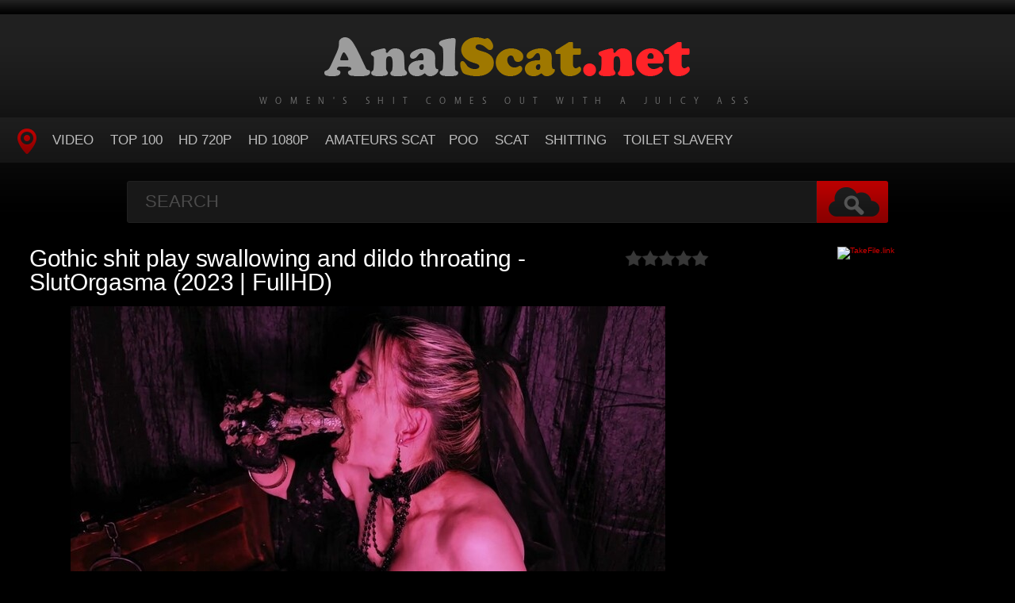

--- FILE ---
content_type: text/html; charset=utf-8
request_url: https://analscat.net/scat-sex/13773-gothic-shit-play-swallowing-and-dildo-throating-slutorgasma-2023-fullhd.html
body_size: 6455
content:
<!DOCTYPE HTML>
<html lang="en">
<head>
    <link rel="shortcut icon" href="/templates/tube-1/images/favicon.ico" />
	<meta http-equiv="X-UA-Compatible" content="IE=edge,chrome=1">
	<meta name="viewport" content="width=device-width, initial-scale=1.0, maximum-scale=1.0, user-scalable=no" />
	<title>Gothic shit play swallowing and dildo throating - SlutOrgasma (2023 | FullHD) » Dirty Shit Free Download in HD - AnalScat.net</title>
<meta name="charset" content="utf-8">
<meta name="title" content="Gothic shit play swallowing and dildo throating - SlutOrgasma (2023 | FullHD) » Dirty Shit Free Download in HD - AnalScat.net">
<meta name="description" content="  Name Porn: Gothic shit play swallowing and dildo throating Year: 2023 Duration: 00:21:24 Quality: FullHD Format: MPEG-4 Size: 1.84 GB Genres: slave scat, dirty talk, jzkd, big poop, extreme, gay scat, humantoilet, p00girl, dirty toy, fart action, booba scat, scat porn, dirty ass to mouth, fermdom">
<meta name="keywords" content="slave scat, dirty talk, jzkd, big poop, extreme, gay scat, humantoilet, p00girl, dirty toy, fart action, booba scat, scat porn, dirty ass to mouth, fermdom scat, download scat, pussy shaving, vommit, haruki yukino, scat girl, puke tube, compilation, atrm">
<meta name="generator" content="DataLife Engine (https://dle-news.ru)">
<meta name="news_keywords" content="slave scat, dirty talk, jzkd, big poop, extreme, gay scat, humantoilet, p00girl, dirty toy, fart action, booba scat, scat porn, dirty ass to mouth, fermdom scat, download scat, pussy shaving, vommit, haruki yukino, scat girl, puke tube, compilation, atrm">
<link rel="canonical" href="https://analscat.net/scat-sex/13773-gothic-shit-play-swallowing-and-dildo-throating-slutorgasma-2023-fullhd.html">
<link rel="alternate" type="application/rss+xml" title="Dirty Shit Free Download in HD - AnalScat.net RSS Turbo" href="https://analscat.net/rssturbo.xml">
<link rel="alternate" type="application/rss+xml" title="Dirty Shit Free Download in HD - AnalScat.net RSS Dzen" href="https://analscat.net/rssdzen.xml">
<link rel="search" type="application/opensearchdescription+xml" title="Dirty Shit Free Download in HD - AnalScat.net" href="https://analscat.net/index.php?do=opensearch">
<link rel="preconnect" href="https://analscat.net/" fetchpriority="high">
<meta property="twitter:title" content="Gothic shit play swallowing and dildo throating - SlutOrgasma (2023 | FullHD) » Dirty Shit Free Download in HD - AnalScat.net">
<meta property="twitter:url" content="https://analscat.net/scat-sex/13773-gothic-shit-play-swallowing-and-dildo-throating-slutorgasma-2023-fullhd.html">
<meta property="twitter:card" content="summary_large_image">
<meta property="twitter:image" content="https://analscat.net/uploads/posts/2023-02/1675587409_9621_analscat_net.jpg">
<meta property="twitter:description" content="Name Porn: Gothic shit play swallowing and dildo throating Year: 2023 Duration: 00:21:24 Quality: FullHD Format: MPEG-4 Size: 1.84 GB Genres: slave scat, dirty talk, jzkd, big poop, extreme, gay scat, humantoilet, p00girl, dirty toy, fart action, booba scat, scat porn, dirty ass to mouth, fermdom">
<meta property="og:type" content="article">
<meta property="og:site_name" content="Dirty Shit Free Download in HD - AnalScat.net">
<meta property="og:title" content="Gothic shit play swallowing and dildo throating - SlutOrgasma (2023 | FullHD) » Dirty Shit Free Download in HD - AnalScat.net">
<meta property="og:url" content="https://analscat.net/scat-sex/13773-gothic-shit-play-swallowing-and-dildo-throating-slutorgasma-2023-fullhd.html">
<meta property="og:image" content="https://analscat.net/uploads/posts/2023-02/1675587409_9621_analscat_net.jpg">
<meta property="og:description" content="Name Porn: Gothic shit play swallowing and dildo throating Year: 2023 Duration: 00:21:24 Quality: FullHD Format: MPEG-4 Size: 1.84 GB Genres: slave scat, dirty talk, jzkd, big poop, extreme, gay scat, humantoilet, p00girl, dirty toy, fart action, booba scat, scat porn, dirty ass to mouth, fermdom">
<link href="/engine/classes/min/index.php?f=engine/editor/css/default.css&amp;v=y5jeu" rel="stylesheet" type="text/css">
<script src="/engine/classes/min/index.php?g=general&amp;v=y5jeu"></script>
<script src="/engine/classes/min/index.php?f=engine/classes/js/jqueryui.js,engine/classes/js/dle_js.js,engine/classes/js/lazyload.js&amp;v=y5jeu" defer></script>
<script type="application/ld+json">{"@context":"https://schema.org","@graph":[{"@type":"BreadcrumbList","@context":"https://schema.org/","itemListElement":[{"@type":"ListItem","position":1,"item":{"@id":"https://analscat.net/","name":"Yummy Shit Watching Porn Video Scat - AnalScat.net"}},{"@type":"ListItem","position":2,"item":{"@id":"https://analscat.net/scat-sex/","name":"Scat"}},{"@type":"ListItem","position":3,"item":{"@id":"https://analscat.net/scat-sex/13773-gothic-shit-play-swallowing-and-dildo-throating-slutorgasma-2023-fullhd.html","name":"Gothic shit play swallowing and dildo throating - SlutOrgasma (2023 | FullHD)"}}]}]}</script>
	<link type="text/css" rel="stylesheet" href="/templates/tube-1/css/style.css" />
	<link type="text/css" rel="stylesheet" href="/templates/tube-1/css/engine.css" />
	<!--[if lt IE 9]>
	<script src="/templates/tube-1/js/html5shiv.js"></script>
	<script src="/templates/tube-1/js/respond.min.js"></script>
	<![endif]-->
	<script type="text/javascript" src="/templates/tube-1/js/template.function.min.js"></script>
<meta content="284713" name="takefilelink">
    <script data-padding = "2px 5px" data-align="centre" data-width = "800px" data-height = "60.25%" src = "https://k2s.cc/js/links-to-preview.js" data-content-order="preview,link" data-cfasync="false"> </script>
</head>
<body>
<script>
<!--
var dle_root       = '/';
var dle_admin      = '';
var dle_login_hash = 'fd93534cd75e5aedab509155a3e3d7d18423bf32';
var dle_group      = 5;
var dle_skin       = 'tube-1';
var dle_wysiwyg    = '1';
var quick_wysiwyg  = '0';
var dle_min_search = '4';
var dle_act_lang   = ["Yes", "No", "Enter", "Cancel", "Save", "Delete", "Loading. Please, wait..."];
var menu_short     = 'Quick edit';
var menu_full      = 'Full edit';
var menu_profile   = 'View profile';
var menu_send      = 'Send message';
var menu_uedit     = 'Admin Center';
var dle_info       = 'Information';
var dle_confirm    = 'Confirm';
var dle_prompt     = 'Enter the information';
var dle_req_field  = ["Fill the name field", "Fill the message field", "Fill the field with the subject of the message"];
var dle_del_agree  = 'Are you sure you want to delete it? This action cannot be undone';
var dle_spam_agree = 'Are you sure you want to mark the user as a spammer? This will remove all his comments';
var dle_c_title    = 'Send a complaint';
var dle_complaint  = 'Enter the text of your complaint to the Administration:';
var dle_mail       = 'Your e-mail:';
var dle_big_text   = 'Highlighted section of text is too large.';
var dle_orfo_title = 'Enter a comment to the detected error on the page for Administration ';
var dle_p_send     = 'Send';
var dle_p_send_ok  = 'Notification has been sent successfully ';
var dle_save_ok    = 'Changes are saved successfully. Refresh the page?';
var dle_reply_title= 'Reply to the comment';
var dle_tree_comm  = '0';
var dle_del_news   = 'Delete article';
var dle_sub_agree  = 'Do you really want to subscribe to this article’s comments?';
var dle_unsub_agree  = 'Do you really want to unsubscribe from comments on this publication?';
var dle_captcha_type  = '0';
var dle_share_interesting  = ["Share a link to the selected text", "Twitter", "Facebook", "Вконтакте", "Direct Link:", "Right-click and select «Copy Link»"];
var DLEPlayerLang     = {prev: 'Previous',next: 'Next',play: 'Play',pause: 'Pause',mute: 'Mute', unmute: 'Unmute', settings: 'Settings', enterFullscreen: 'Enable full screen mode', exitFullscreen: 'Disable full screen mode', speed: 'Speed', normal: 'Normal', quality: 'Quality', pip: 'PiP mode'};
var DLEGalleryLang    = {CLOSE: 'Close (Esc)', NEXT: 'Next Image', PREV: 'Previous image', ERROR: 'Warning! An error was detected', IMAGE_ERROR: 'Failed to load image', TOGGLE_SLIDESHOW: 'Watch slideshow (space) ',TOGGLE_FULLSCREEN: 'Full-screen mode', TOGGLE_THUMBS: 'Turn on / Turn off thumbnails', ITERATEZOOM: 'Increase / Reduce', DOWNLOAD: 'Download image' };
var DLEGalleryMode    = 1;
var DLELazyMode       = 0;
var allow_dle_delete_news   = false;
var dle_search_delay   = false;
var dle_search_value   = '';
jQuery(function($){
					setTimeout(function() {
						$.get(dle_root + "engine/ajax/controller.php?mod=adminfunction", { 'id': '13773', action: 'newsread', user_hash: dle_login_hash });
					}, 5000);
FastSearch();
});
//-->
</script>
<header class="header">
	<h1><a href="/" title="Watch Sex Online Scat or Download Beautiful Shit For Free"><img src="/templates/tube-1/images/logo.png" alt="Site name" /> <em>Women's Shit Comes Out with A Juicy Ass</em></a></h1>
	
	<nav class="affixed">
		<button id="menuToggle" class="collapseButton" type="button" data-toggle="collapse" data-target="#nav" aria-expanded="false" aria-controls="nav"><img src="/templates/tube-1/images/icon-menu.png" alt="Menu" /> <span>Menu</span></button>
		<ul id="nav" class="collapse">
			<li><a href="/" class="navHome"><img src="/templates/tube-1/images/icon-current.png" alt="Main"><span>MAIN</span></a></li>
			<li><a href="scat-sex">Video</a></li>
            <li><a href="/top100.html">TOP 100</a></li>
		    <li><a href="/tags/HD/" title="Teen Video Porn In HD 720p">HD 720p</a></li>   
            <li><a href="/tags/FullHD/" title="Teenagers Video Porn In FullHD 1080p">HD 1080p</a></li>
            <li><a href="/tags/amateurs%20scat/" title="Amateurs Scat">Amateurs Scat</a>
            <li><a href="/tags/Poo/" title="Poo">Poo</a></li>
            <li><a href="/tags/Scat/" title="Scat">Scat</a></li>
            <li><a href="/tags/Shitting/" title="Shitting">Shitting</a></li>
            <li><a href="/tags/Toilet%20Slavery/" title="Toilet Slavery">Toilet Slavery</a></li>
          </ul>
	</nav>	
</header>
<!-- /header -->

<div class="search">
	<form method="post" action="">
		<input type="hidden" name="do" value="search" />
		<input type="hidden" name="subaction" value="search" />
		<input class="searchbox" type="text" value="" placeholder="Search" id="story" name="story" />
		<input type="submit" value="" />
	</form>
</div>
<!-- /search -->

<section class="content">
    
		
     	
			
        
			
		
			
		<div class="player-left">
<span class="frating ratingStars"><div data-ratig-layer-id='13773'>
	<div class="rating">
		<ul class="unit-rating">
		<li class="current-rating" style="width:0%;">0</li>
		<li><a href="#" title="Useless" class="r1-unit" onclick="doRate('1', '13773'); return false;">1</a></li>
		<li><a href="#" title="Poor" class="r2-unit" onclick="doRate('2', '13773'); return false;">2</a></li>
		<li><a href="#" title="Fair" class="r3-unit" onclick="doRate('3', '13773'); return false;">3</a></li>
		<li><a href="#" title="Good" class="r4-unit" onclick="doRate('4', '13773'); return false;">4</a></li>
		<li><a href="#" title="Excellent" class="r5-unit" onclick="doRate('5', '13773'); return false;">5</a></li>
		</ul>
	</div>
</div></span>
	<div class="playerWrapper">
		<h1 class="player-title">Gothic shit play swallowing and dildo throating - SlutOrgasma (2023 | FullHD)</h1>
		
		<div class="playerInfo player-sleft">
			
			<span><div style="text-align:center;"><!--dle_image_begin:https://analscat.net/uploads/posts/2023-02/1675587409_9621_analscat_net.jpg|--><img src="/uploads/posts/2023-02/1675587409_9621_analscat_net.jpg" style="max-width:100%;" alt="Gothic shit play swallowing and dildo throating - SlutOrgasma (2023 | FullHD)"><!--dle_image_end--></div><br><b>Name Porn:</b> Gothic shit play swallowing and dildo throating<br><b>Year:</b> 2023<br><b>Duration:</b> 00:21:24<br><b>Quality:</b> FullHD<br><b>Format:</b> MPEG-4<br><b>Size:</b> 1.84 GB<br><b>Genres:</b> slave scat, dirty talk, jzkd, big poop, extreme, gay scat, humantoilet, p00girl, dirty toy, fart action, booba scat, scat porn, dirty ass to mouth, fermdom scat, download scat, pussy shaving, vommit, haruki yukino, scat girl, puke tube, compilation, atrm<br><br><div style="text-align:center;"><a href="https://shitting.takefile.link/d6htizgc38lj" target="_blank" rel="noopener external noreferrer"><!--dle_image_begin:https://analscat.net/templates/tube-1/images/download1.jpg|--><img src="/templates/tube-1/images/download1.jpg" style="max-width:100%;" alt=""><!--dle_image_end--></a></div></span>
		</div>
		<div class="playerInfo player-sright">
			<h3>Information</h3>
			<ul>
				<li>Added: 05-02-2023</li>
				<li class="categories">Category: <a href="https://analscat.net/scat-sex/">Scat</a></li>
                                <div class="f-tags">Tags: <a href="https://analscat.net/tags/slave%20scat/">slave scat</a>, <a href="https://analscat.net/tags/dirty%20talk/">dirty talk</a>, <a href="https://analscat.net/tags/jzkd/">jzkd</a>, <a href="https://analscat.net/tags/big%20poop/">big poop</a>, <a href="https://analscat.net/tags/extreme/">extreme</a>, <a href="https://analscat.net/tags/gay%20scat/">gay scat</a>, <a href="https://analscat.net/tags/humantoilet/">humantoilet</a>, <a href="https://analscat.net/tags/p00girl/">p00girl</a>, <a href="https://analscat.net/tags/dirty%20toy/">dirty toy</a>, <a href="https://analscat.net/tags/fart%20action/">fart action</a>, <a href="https://analscat.net/tags/booba%20scat/">booba scat</a>, <a href="https://analscat.net/tags/scat%20porn/">scat porn</a>, <a href="https://analscat.net/tags/dirty%20ass%20to%20mouth/">dirty ass to mouth</a>, <a href="https://analscat.net/tags/fermdom%20scat/">fermdom scat</a>, <a href="https://analscat.net/tags/download%20scat/">download scat</a>, <a href="https://analscat.net/tags/pussy%20shaving/">pussy shaving</a>, <a href="https://analscat.net/tags/vommit/">vommit</a>, <a href="https://analscat.net/tags/haruki%20yukino/">haruki yukino</a>, <a href="https://analscat.net/tags/scat%20girl/">scat girl</a>, <a href="https://analscat.net/tags/puke%20tube/">puke tube</a>, <a href="https://analscat.net/tags/compilation/">compilation</a>, <a href="https://analscat.net/tags/atrm/">atrm</a></div>	
			</ul>
		</div>
	</div>

            
</div>
<center><a href="https://shitting.takefile.link/premium284713.html" target="_blank"><img src="https://takefile.link/promo/takefile300250.gif" alt="TakeFile.link" /></a></center>
		
<h2 class="cl">Related Videos</h2>
<ul class="block"><div class="blockItem blockItemBox">
	<a href="https://analscat.net/scat-sex/13755-dinner-plate-put-cake-on-plate-veronicapassi-2022-fullhd.html" title="Dinner Plate Put Cake on Plate - Veronicapassi (2022 | FullHD)">
		<span class="thumb">
			<img class="lazy" src="/templates/tube-1/images/thumb_loading.gif" data-src="/uploads/posts/2023-01/1674978328_4421_analscat_net.jpg" alt="Dinner Plate Put Cake on Plate - Veronicapassi (2022 | FullHD)" />
		</span>
		<strong class="itemLength"></strong>
		<span class="details">					
			<em title="Dinner Plate Put Cake on Plate - Veronicapassi (2022 | FullHD)">Dinner Plate Put Cake on Plate - Veronicapassi (2022 | FullHD)</em>
			<small>Scat</small>
		</span>
		<img src="/templates/tube-1/images/play.gif" class="noborder" />
	</a>
</div><div class="blockItem blockItemBox">
	<a href="https://analscat.net/scat-sex/13695-smeeling-and-tasting-broken-asshole-veronicapassi-2022-fullhd.html" title="Smeeling And Tasting Broken asshole - Veronicapassi (2022 | FullHD)">
		<span class="thumb">
			<img class="lazy" src="/templates/tube-1/images/thumb_loading.gif" data-src="/uploads/posts/2023-01/1673249954_9901_analscat_net.jpg" alt="Smeeling And Tasting Broken asshole - Veronicapassi (2022 | FullHD)" />
		</span>
		<strong class="itemLength"></strong>
		<span class="details">					
			<em title="Smeeling And Tasting Broken asshole - Veronicapassi (2022 | FullHD)">Smeeling And Tasting Broken asshole - Veronicapassi (2022 | FullHD)</em>
			<small>Scat</small>
		</span>
		<img src="/templates/tube-1/images/play.gif" class="noborder" />
	</a>
</div><div class="blockItem blockItemBox">
	<a href="https://analscat.net/scat-sex/13431-my-pussy-is-wet-with-this-shit-alicetop-2022-fullhd.html" title="My pussy is wet with this shit - Alicetop (2022 | FullHD)">
		<span class="thumb">
			<img class="lazy" src="/templates/tube-1/images/thumb_loading.gif" data-src="/uploads/posts/2022-09/1663223808_7311_analscat_net.jpg" alt="My pussy is wet with this shit - Alicetop (2022 | FullHD)" />
		</span>
		<strong class="itemLength"></strong>
		<span class="details">					
			<em title="My pussy is wet with this shit - Alicetop (2022 | FullHD)">My pussy is wet with this shit - Alicetop (2022 | FullHD)</em>
			<small>Scat</small>
		</span>
		<img src="/templates/tube-1/images/play.gif" class="noborder" />
	</a>
</div><div class="blockItem blockItemBox">
	<a href="https://analscat.net/scat-sex/13493-kirascatt-scat-swallow-2022-fullhd.html" title="Kirascatt scat swallow (2022 | FullHD)">
		<span class="thumb">
			<img class="lazy" src="/templates/tube-1/images/thumb_loading.gif" data-src="/uploads/posts/2022-10/1665574405_4511_analscat_net.jpg" alt="Kirascatt scat swallow (2022 | FullHD)" />
		</span>
		<strong class="itemLength"></strong>
		<span class="details">					
			<em title="Kirascatt scat swallow (2022 | FullHD)">Kirascatt scat swallow (2022 | FullHD)</em>
			<small>Scat</small>
		</span>
		<img src="/templates/tube-1/images/play.gif" class="noborder" />
	</a>
</div><div class="blockItem blockItemBox">
	<a href="https://analscat.net/scat-sex/13652-panty-pooping-vol-3-gamer-girl-jaymariie-2022-fullhd.html" title="Panty Pooping Vol 3 – Gamer Girl - JayMariie (2022 | FullHD)">
		<span class="thumb">
			<img class="lazy" src="/templates/tube-1/images/thumb_loading.gif" data-src="/uploads/posts/2022-12/1671785663_8051_analscat_net.jpg" alt="Panty Pooping Vol 3 – Gamer Girl - JayMariie (2022 | FullHD)" />
		</span>
		<strong class="itemLength"></strong>
		<span class="details">					
			<em title="Panty Pooping Vol 3 – Gamer Girl - JayMariie (2022 | FullHD)">Panty Pooping Vol 3 – Gamer Girl - JayMariie (2022 | FullHD)</em>
			<small>Scat</small>
		</span>
		<img src="/templates/tube-1/images/play.gif" class="noborder" />
	</a>
</div><div class="blockItem blockItemBox">
	<a href="https://analscat.net/scat-sex/13478-humiliating-accident-at-bff-sophiasprinkle-2022-fullhd.html" title="Humiliating accident at bff - SophiaSprinkle (2022 | FullHD)">
		<span class="thumb">
			<img class="lazy" src="/templates/tube-1/images/thumb_loading.gif" data-src="/uploads/posts/2022-10/1664869615_9981_analscat_net.jpg" alt="Humiliating accident at bff - SophiaSprinkle (2022 | FullHD)" />
		</span>
		<strong class="itemLength"></strong>
		<span class="details">					
			<em title="Humiliating accident at bff - SophiaSprinkle (2022 | FullHD)">Humiliating accident at bff - SophiaSprinkle (2022 | FullHD)</em>
			<small>Scat</small>
		</span>
		<img src="/templates/tube-1/images/play.gif" class="noborder" />
	</a>
</div><div class="blockItem blockItemBox">
	<a href="https://analscat.net/scat-sex/13463-what-do-you-think-of-my-new-poop-piles-markovna-2022-ultrahd-4k.html" title="What do you think of my new poop piles? - Markovna  (2022 | UltraHD/4K)">
		<span class="thumb">
			<img class="lazy" src="/templates/tube-1/images/thumb_loading.gif" data-src="/uploads/posts/2022-09/1664349655_1231_analscat_net.jpg" alt="What do you think of my new poop piles? - Markovna  (2022 | UltraHD/4K)" />
		</span>
		<strong class="itemLength"></strong>
		<span class="details">					
			<em title="What do you think of my new poop piles? - Markovna  (2022 | UltraHD/4K)">What do you think of my new poop piles? - Markovna  (2022 | UltraHD/4K)</em>
			<small>Scat</small>
		</span>
		<img src="/templates/tube-1/images/play.gif" class="noborder" />
	</a>
</div><div class="blockItem blockItemBox">
	<a href="https://analscat.net/scat-sex/13566-anal-scat-truck-stop-2-freckledred-2022-fullhd.html" title="Anal Scat Truck Stop 2 - freckledRED (2022 | FullHD)">
		<span class="thumb">
			<img class="lazy" src="/templates/tube-1/images/thumb_loading.gif" data-src="/uploads/posts/2022-11/1668411477_4651_analscat_net.jpg" alt="Anal Scat Truck Stop 2 - freckledRED (2022 | FullHD)" />
		</span>
		<strong class="itemLength"></strong>
		<span class="details">					
			<em title="Anal Scat Truck Stop 2 - freckledRED (2022 | FullHD)">Anal Scat Truck Stop 2 - freckledRED (2022 | FullHD)</em>
			<small>Scat</small>
		</span>
		<img src="/templates/tube-1/images/play.gif" class="noborder" />
	</a>
</div><div class="blockItem blockItemBox">
	<a href="https://analscat.net/scat-sex/13636-desperate-in-white-pants-thefartbabes-2022-fullhd.html" title="Desperate In White Pants - thefartbabes  (2022 | FullHD)">
		<span class="thumb">
			<img class="lazy" src="/templates/tube-1/images/thumb_loading.gif" data-src="/uploads/posts/2022-12/1670999603_5861_analscat_net.jpg" alt="Desperate In White Pants - thefartbabes  (2022 | FullHD)" />
		</span>
		<strong class="itemLength"></strong>
		<span class="details">					
			<em title="Desperate In White Pants - thefartbabes  (2022 | FullHD)">Desperate In White Pants - thefartbabes  (2022 | FullHD)</em>
			<small>Scat</small>
		</span>
		<img src="/templates/tube-1/images/play.gif" class="noborder" />
	</a>
</div><div class="blockItem blockItemBox">
	<a href="https://analscat.net/scat-sex/13594-machine-fucks-my-tiny-shitty-ass-knkykttn97-2022-fullhd.html" title="Machine fucks my tiny shitty ass - Knkykttn97 (2022 | FullHD)">
		<span class="thumb">
			<img class="lazy" src="/templates/tube-1/images/thumb_loading.gif" data-src="/uploads/posts/2022-11/1669470021_3131_analscat_net.jpg" alt="Machine fucks my tiny shitty ass - Knkykttn97 (2022 | FullHD)" />
		</span>
		<strong class="itemLength"></strong>
		<span class="details">					
			<em title="Machine fucks my tiny shitty ass - Knkykttn97 (2022 | FullHD)">Machine fucks my tiny shitty ass - Knkykttn97 (2022 | FullHD)</em>
			<small>Scat</small>
		</span>
		<img src="/templates/tube-1/images/play.gif" class="noborder" />
	</a>
</div><div class="blockItem blockItemBox">
	<a href="https://analscat.net/scat-sex/13580-underground-scat-party-chill-poop-videos-dirtybetty-2022-fullhd.html" title="Underground Scat Party Chill poop videos - DirtyBetty (2022 | FullHD)">
		<span class="thumb">
			<img class="lazy" src="/templates/tube-1/images/thumb_loading.gif" data-src="/uploads/posts/2022-11/1668935517_7991_analscat_net.jpg" alt="Underground Scat Party Chill poop videos - DirtyBetty (2022 | FullHD)" />
		</span>
		<strong class="itemLength"></strong>
		<span class="details">					
			<em title="Underground Scat Party Chill poop videos - DirtyBetty (2022 | FullHD)">Underground Scat Party Chill poop videos - DirtyBetty (2022 | FullHD)</em>
			<small>Scat</small>
		</span>
		<img src="/templates/tube-1/images/play.gif" class="noborder" />
	</a>
</div><div class="blockItem blockItemBox">
	<a href="https://analscat.net/scat-sex/13759-extreme-shit-and-puke-swallowing-toilet-slave-slutorgasma-2022-fullhd.html" title="Extreme shit and puke swallowing toilet slave - SlutOrgasma (2022 | FullHD)">
		<span class="thumb">
			<img class="lazy" src="/templates/tube-1/images/thumb_loading.gif" data-src="/uploads/posts/2023-01/1675150581_1691_analscat_net.jpg" alt="Extreme shit and puke swallowing toilet slave - SlutOrgasma (2022 | FullHD)" />
		</span>
		<strong class="itemLength"></strong>
		<span class="details">					
			<em title="Extreme shit and puke swallowing toilet slave - SlutOrgasma (2022 | FullHD)">Extreme shit and puke swallowing toilet slave - SlutOrgasma (2022 | FullHD)</em>
			<small>Scat</small>
		</span>
		<img src="/templates/tube-1/images/play.gif" class="noborder" />
	</a>
</div></ul>

		
			
		
    
    <!-- /left -->

    
</section>




<footer class="footer">
	
	
	<p>
	 <strong><a href="/">Home AnalScat</a> Shit Online - <a href="/">AnalScat.net</a></strong>
	</p>

</footer>


<div class="modal fade" id="login" tabindex="-1" role="dialog" aria-hidden="true" aria-labelledby="loginLink">
	<div class="modal-dialog">
		<div class="modal-content cf">
			<a href="#" class="modalClose" data-dismiss="modal" aria-label="Close"><img src="/templates/tube-1/images/icon-close.png" alt="Close icon" /></a>
			<div class="modal-body">
				<h3>Log in to the site</h3>
				<form method="post" id="formLogin" class="forms cf">
				    <div class="login-soc">
			            <a href="" class="login-soc1" target="_blank"></a>
			            <a href="" class="login-soc2" target="_blank"></a>
			            <a href="" class="login-soc3" target="_blank"></a>
			            <a href="" class="login-soc4" target="_blank"></a>
			            <a href="" class="login-soc5" target="_blank"></a>
			            <a href="" class="login-soc6" target="_blank"></a>
			            <div style="clear: both;"></div>
		            </div>
					<p>
						<label for="formUsernameLogin">Login</label>
						<input class="jAutofocus" name="login_name" id="login_name" type="text" value="" />
					</p>
					<p>
						<label for="formPassword">Password</label>
						<input id="formPassword" type="password" name="login_password" id="login_password" value="" />
					</p>
					<p><a class="blockRight" href="https://analscat.net/index.php?do=lostpassword" style="font-size: 1.2em;">Forgot your password?</a></p>
					<p>
						<input class="btn btnSubmit blockRight" type="submit" onclick="submit();" id="buttonSubmitLogin" value="Enter" />
					</p>
                    <input name="login" type="hidden" id="login" value="submit">
				</form>
			</div>
		</div>
	</div>																																																																																																																																																					
</div>

   <!--LiveInternet counter--><a href="https://www.liveinternet.ru/click"
target="_blank"><img id="licntA71A" width="0" height="0" style="border:0" 
title="LiveInternet"
src="[data-uri]"
alt=""/></a><script>(function(d,s){d.getElementById("licntA71A").src=
"https://counter.yadro.ru/hit?t50.6;r"+escape(d.referrer)+
((typeof(s)=="undefined")?"":";s"+s.width+"*"+s.height+"*"+
(s.colorDepth?s.colorDepth:s.pixelDepth))+";u"+escape(d.URL)+
";h"+escape(d.title.substring(0,150))+";"+Math.random()})
(document,screen)</script><!--/LiveInternet-->
<script defer src="https://static.cloudflareinsights.com/beacon.min.js/vcd15cbe7772f49c399c6a5babf22c1241717689176015" integrity="sha512-ZpsOmlRQV6y907TI0dKBHq9Md29nnaEIPlkf84rnaERnq6zvWvPUqr2ft8M1aS28oN72PdrCzSjY4U6VaAw1EQ==" data-cf-beacon='{"version":"2024.11.0","token":"5d2e788185eb405a9d4382167e615196","r":1,"server_timing":{"name":{"cfCacheStatus":true,"cfEdge":true,"cfExtPri":true,"cfL4":true,"cfOrigin":true,"cfSpeedBrain":true},"location_startswith":null}}' crossorigin="anonymous"></script>
</body>
</html>
<!-- DataLife Engine Copyright SoftNews Media Group (https://dle-news.ru) -->
